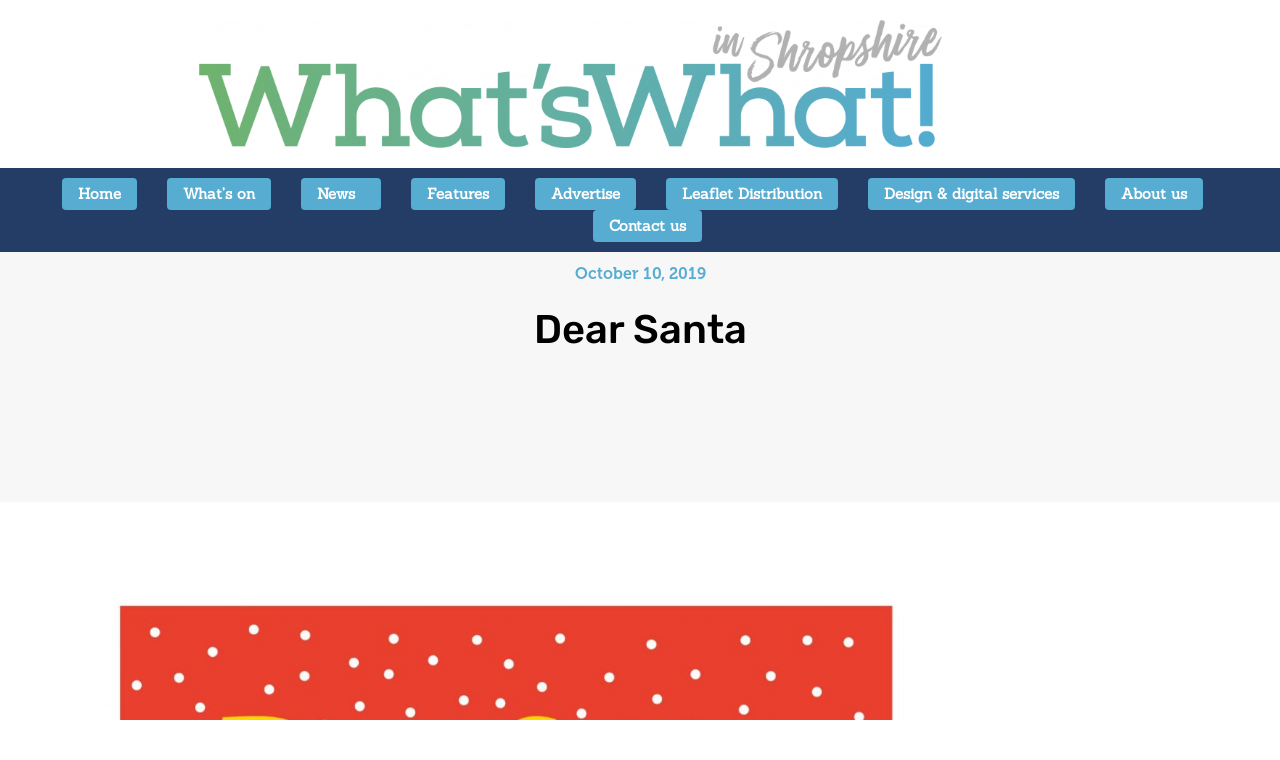

--- FILE ---
content_type: text/html; charset=UTF-8
request_url: https://www.whatswhatmagazine.co.uk/2019/10/10/dear-santa/
body_size: 13821
content:
<!doctype html>
<html lang="en-GB">
<head>
	<meta charset="UTF-8">
	<meta name="viewport" content="width=device-width, initial-scale=1">
	<link rel="profile" href="https://gmpg.org/xfn/11">
	<meta name='robots' content='index, follow, max-image-preview:large, max-snippet:-1, max-video-preview:-1' />

	<!-- This site is optimized with the Yoast SEO plugin v26.7 - https://yoast.com/wordpress/plugins/seo/ -->
	<title>Dear Santa | What&#039;s What Magazine</title>
	<link rel="canonical" href="https://www.whatswhatmagazine.co.uk/2019/10/10/dear-santa/" />
	<meta property="og:locale" content="en_GB" />
	<meta property="og:type" content="article" />
	<meta property="og:title" content="Dear Santa - What&#039;s What Magazine" />
	<meta property="og:description" content="Coming to Theatre Severn from Friday 13 to Tuesday 24 December, from the author of the well-loved children’s book Dear Zoo, Rod Campbell’s ‘Dear Santa’ is an ideal introduction to theatre for those aged two to seven years old. Santa is determined to deliver the most fantastic Christmas present to our little hero Sarah. But [&hellip;]" />
	<meta property="og:url" content="https://www.whatswhatmagazine.co.uk/2019/10/10/dear-santa/" />
	<meta property="og:site_name" content="What&#039;s What Magazine" />
	<meta property="article:published_time" content="2019-10-09T23:00:00+00:00" />
	<meta property="article:modified_time" content="2020-04-24T14:42:51+00:00" />
	<meta property="og:image" content="https://www.whatswhatmagazine.co.uk/wp-content/uploads/sites/21/2020/03/Dear-Santa.jpg" />
	<meta property="og:image:width" content="1380" />
	<meta property="og:image:height" content="1380" />
	<meta property="og:image:type" content="image/jpeg" />
	<meta name="author" content="Scott" />
	<meta name="twitter:card" content="summary_large_image" />
	<meta name="twitter:label1" content="Written by" />
	<meta name="twitter:data1" content="Scott" />
	<meta name="twitter:label2" content="Estimated reading time" />
	<meta name="twitter:data2" content="1 minute" />
	<script type="application/ld+json" class="yoast-schema-graph">{"@context":"https://schema.org","@graph":[{"@type":"Article","@id":"https://www.whatswhatmagazine.co.uk/2019/10/10/dear-santa/#article","isPartOf":{"@id":"https://www.whatswhatmagazine.co.uk/2019/10/10/dear-santa/"},"author":{"name":"Scott","@id":"https://www.whatswhatmagazine.co.uk/#/schema/person/60672f1fd834bd116fe06849b54e7699"},"headline":"Dear Santa","datePublished":"2019-10-09T23:00:00+00:00","dateModified":"2020-04-24T14:42:51+00:00","mainEntityOfPage":{"@id":"https://www.whatswhatmagazine.co.uk/2019/10/10/dear-santa/"},"wordCount":157,"image":{"@id":"https://www.whatswhatmagazine.co.uk/2019/10/10/dear-santa/#primaryimage"},"thumbnailUrl":"https://www.whatswhatmagazine.co.uk/wp-content/uploads/sites/21/2020/03/Dear-Santa.jpg","articleSection":["General","Local arts"],"inLanguage":"en-GB"},{"@type":"WebPage","@id":"https://www.whatswhatmagazine.co.uk/2019/10/10/dear-santa/","url":"https://www.whatswhatmagazine.co.uk/2019/10/10/dear-santa/","name":"Dear Santa - What&#039;s What Magazine","isPartOf":{"@id":"https://www.whatswhatmagazine.co.uk/#website"},"primaryImageOfPage":{"@id":"https://www.whatswhatmagazine.co.uk/2019/10/10/dear-santa/#primaryimage"},"image":{"@id":"https://www.whatswhatmagazine.co.uk/2019/10/10/dear-santa/#primaryimage"},"thumbnailUrl":"https://www.whatswhatmagazine.co.uk/wp-content/uploads/sites/21/2020/03/Dear-Santa.jpg","datePublished":"2019-10-09T23:00:00+00:00","dateModified":"2020-04-24T14:42:51+00:00","author":{"@id":"https://www.whatswhatmagazine.co.uk/#/schema/person/60672f1fd834bd116fe06849b54e7699"},"breadcrumb":{"@id":"https://www.whatswhatmagazine.co.uk/2019/10/10/dear-santa/#breadcrumb"},"inLanguage":"en-GB","potentialAction":[{"@type":"ReadAction","target":["https://www.whatswhatmagazine.co.uk/2019/10/10/dear-santa/"]}]},{"@type":"ImageObject","inLanguage":"en-GB","@id":"https://www.whatswhatmagazine.co.uk/2019/10/10/dear-santa/#primaryimage","url":"https://www.whatswhatmagazine.co.uk/wp-content/uploads/sites/21/2020/03/Dear-Santa.jpg","contentUrl":"https://www.whatswhatmagazine.co.uk/wp-content/uploads/sites/21/2020/03/Dear-Santa.jpg","width":1380,"height":1380},{"@type":"BreadcrumbList","@id":"https://www.whatswhatmagazine.co.uk/2019/10/10/dear-santa/#breadcrumb","itemListElement":[{"@type":"ListItem","position":1,"name":"Home","item":"https://www.whatswhatmagazine.co.uk/"},{"@type":"ListItem","position":2,"name":"Dear Santa"}]},{"@type":"WebSite","@id":"https://www.whatswhatmagazine.co.uk/#website","url":"https://www.whatswhatmagazine.co.uk/","name":"What&#039;s What Magazine","description":"The magazine &amp; website for your local area","potentialAction":[{"@type":"SearchAction","target":{"@type":"EntryPoint","urlTemplate":"https://www.whatswhatmagazine.co.uk/?s={search_term_string}"},"query-input":{"@type":"PropertyValueSpecification","valueRequired":true,"valueName":"search_term_string"}}],"inLanguage":"en-GB"},{"@type":"Person","@id":"https://www.whatswhatmagazine.co.uk/#/schema/person/60672f1fd834bd116fe06849b54e7699","name":"Scott","image":{"@type":"ImageObject","inLanguage":"en-GB","@id":"https://www.whatswhatmagazine.co.uk/#/schema/person/image/","url":"https://secure.gravatar.com/avatar/8ebb05a022c231d3cab12da48ce8f09af58f18ec322a72ade15e3b1ce8978936?s=96&d=mm&r=g","contentUrl":"https://secure.gravatar.com/avatar/8ebb05a022c231d3cab12da48ce8f09af58f18ec322a72ade15e3b1ce8978936?s=96&d=mm&r=g","caption":"Scott"},"url":"https://www.whatswhatmagazine.co.uk/author/scott/"}]}</script>
	<!-- / Yoast SEO plugin. -->


<link rel="alternate" type="application/rss+xml" title="What&#039;s What Magazine &raquo; Feed" href="https://www.whatswhatmagazine.co.uk/feed/" />
<link rel="alternate" type="application/rss+xml" title="What&#039;s What Magazine &raquo; Comments Feed" href="https://www.whatswhatmagazine.co.uk/comments/feed/" />
<link rel="alternate" title="oEmbed (JSON)" type="application/json+oembed" href="https://www.whatswhatmagazine.co.uk/wp-json/oembed/1.0/embed?url=https%3A%2F%2Fwww.whatswhatmagazine.co.uk%2F2019%2F10%2F10%2Fdear-santa%2F" />
<link rel="alternate" title="oEmbed (XML)" type="text/xml+oembed" href="https://www.whatswhatmagazine.co.uk/wp-json/oembed/1.0/embed?url=https%3A%2F%2Fwww.whatswhatmagazine.co.uk%2F2019%2F10%2F10%2Fdear-santa%2F&#038;format=xml" />
<style id='wp-img-auto-sizes-contain-inline-css'>
img:is([sizes=auto i],[sizes^="auto," i]){contain-intrinsic-size:3000px 1500px}
/*# sourceURL=wp-img-auto-sizes-contain-inline-css */
</style>
<style id='wp-emoji-styles-inline-css'>

	img.wp-smiley, img.emoji {
		display: inline !important;
		border: none !important;
		box-shadow: none !important;
		height: 1em !important;
		width: 1em !important;
		margin: 0 0.07em !important;
		vertical-align: -0.1em !important;
		background: none !important;
		padding: 0 !important;
	}
/*# sourceURL=wp-emoji-styles-inline-css */
</style>
<link rel='stylesheet' id='hello-elementor-css' href='https://www.whatswhatmagazine.co.uk/wp-content/themes/hello-elementor/style.min.css?ver=2.8.1' media='all' />
<link rel='stylesheet' id='hello-elementor-theme-style-css' href='https://www.whatswhatmagazine.co.uk/wp-content/themes/hello-elementor/theme.min.css?ver=2.8.1' media='all' />
<link rel='stylesheet' id='elementor-icons-css' href='https://www.whatswhatmagazine.co.uk/wp-content/plugins/elementor/assets/lib/eicons/css/elementor-icons.min.css?ver=5.45.0' media='all' />
<link rel='stylesheet' id='elementor-frontend-css' href='https://www.whatswhatmagazine.co.uk/wp-content/plugins/elementor/assets/css/frontend.min.css?ver=3.34.1' media='all' />
<style id='elementor-frontend-inline-css'>
.elementor-7457 .elementor-element.elementor-element-57a56cd8:not(.elementor-motion-effects-element-type-background), .elementor-7457 .elementor-element.elementor-element-57a56cd8 > .elementor-motion-effects-container > .elementor-motion-effects-layer{background-color:#F7F7F7;}.elementor-7457 .elementor-element.elementor-element-541a211a:not(.elementor-motion-effects-element-type-background) > .elementor-widget-wrap, .elementor-7457 .elementor-element.elementor-element-541a211a > .elementor-widget-wrap > .elementor-motion-effects-container > .elementor-motion-effects-layer{background-color:#F7F7F7;}
/*# sourceURL=elementor-frontend-inline-css */
</style>
<link rel='stylesheet' id='elementor-post-7230-css' href='https://www.whatswhatmagazine.co.uk/wp-content/uploads/sites/21/elementor/css/post-7230.css?ver=1671785128' media='all' />
<link rel='stylesheet' id='elementor-post-7236-css' href='https://www.whatswhatmagazine.co.uk/wp-content/uploads/sites/21/elementor/css/post-7236.css?ver=1662571810' media='all' />
<link rel='stylesheet' id='elementor-post-7255-css' href='https://www.whatswhatmagazine.co.uk/wp-content/uploads/sites/21/elementor/css/post-7255.css?ver=1662571608' media='all' />
<link rel='stylesheet' id='elementor-post-7457-css' href='https://www.whatswhatmagazine.co.uk/wp-content/uploads/sites/21/elementor/css/post-7457.css?ver=1662571611' media='all' />
<link rel='stylesheet' id='elementor-gf-local-zillaslab-css' href='https://www.whatswhatmagazine.co.uk/wp-content/uploads/sites/21/elementor/google-fonts/css/zillaslab.css?ver=1742294573' media='all' />
<link rel='stylesheet' id='elementor-gf-local-sanchez-css' href='https://www.whatswhatmagazine.co.uk/wp-content/uploads/sites/21/elementor/google-fonts/css/sanchez.css?ver=1742294573' media='all' />
<link rel='stylesheet' id='elementor-gf-local-rubik-css' href='https://www.whatswhatmagazine.co.uk/wp-content/uploads/sites/21/elementor/google-fonts/css/rubik.css?ver=1742294584' media='all' />
<link rel='stylesheet' id='elementor-icons-shared-0-css' href='https://www.whatswhatmagazine.co.uk/wp-content/plugins/elementor/assets/lib/font-awesome/css/fontawesome.min.css?ver=5.15.3' media='all' />
<link rel='stylesheet' id='elementor-icons-fa-solid-css' href='https://www.whatswhatmagazine.co.uk/wp-content/plugins/elementor/assets/lib/font-awesome/css/solid.min.css?ver=5.15.3' media='all' />
<link rel='stylesheet' id='elementor-icons-fa-regular-css' href='https://www.whatswhatmagazine.co.uk/wp-content/plugins/elementor/assets/lib/font-awesome/css/regular.min.css?ver=5.15.3' media='all' />
<link rel="https://api.w.org/" href="https://www.whatswhatmagazine.co.uk/wp-json/" /><link rel="alternate" title="JSON" type="application/json" href="https://www.whatswhatmagazine.co.uk/wp-json/wp/v2/posts/3527" /><link rel="EditURI" type="application/rsd+xml" title="RSD" href="https://www.whatswhatmagazine.co.uk/xmlrpc.php?rsd" />
<meta name="generator" content="WordPress 6.9" />
<link rel='shortlink' href='https://www.whatswhatmagazine.co.uk/?p=3527' />
<!-- Global site tag (gtag.js) - Google Analytics -->
<script async src="https://www.googletagmanager.com/gtag/js?id=UA-69290744-1"></script>
<script>
  window.dataLayer = window.dataLayer || [];
  function gtag(){dataLayer.push(arguments);}
  gtag('js', new Date());

  gtag('config', 'UA-69290744-1');
</script>
<!-- Facebook Pixel Code -->
<script>
!function(f,b,e,v,n,t,s)
{if(f.fbq)return;n=f.fbq=function(){n.callMethod?
n.callMethod.apply(n,arguments):n.queue.push(arguments)};
if(!f._fbq)f._fbq=n;n.push=n;n.loaded=!0;n.version='2.0';
n.queue=[];t=b.createElement(e);t.async=!0;
t.src=v;s=b.getElementsByTagName(e)[0];
s.parentNode.insertBefore(t,s)}(window, document,'script',
'https://connect.facebook.net/en_US/fbevents.js');
fbq('init', '3009697502446347');
fbq('track', 'PageView');
</script>
<noscript><img height="1" width="1" style="display:none"
src="https://www.facebook.com/tr?id=3009697502446347&ev=PageView&noscript=1"
/></noscript>
<!-- End Facebook Pixel Code -->
<meta name="generator" content="Elementor 3.34.1; features: additional_custom_breakpoints; settings: css_print_method-external, google_font-enabled, font_display-auto">
<style>
.elementor-nav-menu--main ul.elementor-nav-menu li a {
    background: #56ACD1;
    border-radius: 4px;
}

.elementor-nav-menu--main ul.elementor-nav-menu li a.highlighted {
    background: #61ce70;
    border-radius: 4px;
}
	
	.elementor-nav-menu--main ul.elementor-nav-menu li a:hover {
    background: #61ce70 !important;
    border-radius: 4px;
}

.elementor-nav-menu--main ul.elementor-nav-menu li a.elementor-item-active {
    background: #56ACD1;
    border-radius: 4px;
}
</style>
<!-- SEO meta tags powered by SmartCrawl https://wpmudev.com/project/smartcrawl-wordpress-seo/ -->
<link rel="canonical" href="https://www.whatswhatmagazine.co.uk/2019/10/10/dear-santa/" />
<meta name="description" content="Coming to Theatre Severn from Friday 13 to Tuesday 24 December, from the author of the well-loved children’s book Dear Zoo, Rod Campbell’s ‘Dear Santa’ is a ..." />
<script type="application/ld+json">{"@context":"https:\/\/schema.org","@graph":[{"@type":"Organization","@id":"https:\/\/www.whatswhatmagazine.co.uk\/#schema-publishing-organization","url":"https:\/\/www.whatswhatmagazine.co.uk","name":"What&#039;s What Magazine"},{"@type":"WebSite","@id":"https:\/\/www.whatswhatmagazine.co.uk\/#schema-website","url":"https:\/\/www.whatswhatmagazine.co.uk","name":"What&#039;s What Magazine","encoding":"UTF-8","potentialAction":{"@type":"SearchAction","target":"https:\/\/www.whatswhatmagazine.co.uk\/search\/{search_term_string}\/","query-input":"required name=search_term_string"}},{"@type":"BreadcrumbList","@id":"https:\/\/www.whatswhatmagazine.co.uk\/2019\/10\/10\/dear-santa?page&year=2019&monthnum=10&day=10&name=dear-santa\/#breadcrumb","itemListElement":[{"@type":"ListItem","position":1,"name":"Home","item":"https:\/\/www.whatswhatmagazine.co.uk"},{"@type":"ListItem","position":2,"name":"General","item":"https:\/\/www.whatswhatmagazine.co.uk\/category\/general\/"},{"@type":"ListItem","position":3,"name":"Dear Santa"}]},{"@type":"Person","@id":"https:\/\/www.whatswhatmagazine.co.uk\/author\/scott\/#schema-author","name":"Scott Bowler","url":"https:\/\/www.whatswhatmagazine.co.uk\/author\/scott\/"},{"@type":"WebPage","@id":"https:\/\/www.whatswhatmagazine.co.uk\/2019\/10\/10\/dear-santa\/#schema-webpage","isPartOf":{"@id":"https:\/\/www.whatswhatmagazine.co.uk\/#schema-website"},"publisher":{"@id":"https:\/\/www.whatswhatmagazine.co.uk\/#schema-publishing-organization"},"url":"https:\/\/www.whatswhatmagazine.co.uk\/2019\/10\/10\/dear-santa\/"},{"@type":"Article","mainEntityOfPage":{"@id":"https:\/\/www.whatswhatmagazine.co.uk\/2019\/10\/10\/dear-santa\/#schema-webpage"},"author":{"@id":"https:\/\/www.whatswhatmagazine.co.uk\/author\/scott\/#schema-author"},"publisher":{"@id":"https:\/\/www.whatswhatmagazine.co.uk\/#schema-publishing-organization"},"dateModified":"2020-04-24T15:42:51","datePublished":"2019-10-10T00:00:00","headline":"Dear Santa | What&#039;s What Magazine","description":"Coming to Theatre Severn from Friday 13 to Tuesday 24 December, from the author of the well-loved children\u2019s book Dear Zoo, Rod Campbell\u2019s \u2018Dear Santa\u2019 is a ...","name":"Dear Santa","image":{"@type":"ImageObject","@id":"https:\/\/www.whatswhatmagazine.co.uk\/2019\/10\/10\/dear-santa\/#schema-article-image","url":"https:\/\/www.whatswhatmagazine.co.uk\/wp-content\/uploads\/sites\/21\/2020\/03\/Dear-Santa.jpg","height":1380,"width":1380},"thumbnailUrl":"https:\/\/www.whatswhatmagazine.co.uk\/wp-content\/uploads\/sites\/21\/2020\/03\/Dear-Santa.jpg"}]}</script>
<!-- /SEO -->
			<style>
				.e-con.e-parent:nth-of-type(n+4):not(.e-lazyloaded):not(.e-no-lazyload),
				.e-con.e-parent:nth-of-type(n+4):not(.e-lazyloaded):not(.e-no-lazyload) * {
					background-image: none !important;
				}
				@media screen and (max-height: 1024px) {
					.e-con.e-parent:nth-of-type(n+3):not(.e-lazyloaded):not(.e-no-lazyload),
					.e-con.e-parent:nth-of-type(n+3):not(.e-lazyloaded):not(.e-no-lazyload) * {
						background-image: none !important;
					}
				}
				@media screen and (max-height: 640px) {
					.e-con.e-parent:nth-of-type(n+2):not(.e-lazyloaded):not(.e-no-lazyload),
					.e-con.e-parent:nth-of-type(n+2):not(.e-lazyloaded):not(.e-no-lazyload) * {
						background-image: none !important;
					}
				}
			</style>
			</head>
<body class="wp-singular post-template-default single single-post postid-3527 single-format-standard wp-theme-hello-elementor elementor-default elementor-kit-7230 elementor-page-7457">


<a class="skip-link screen-reader-text" href="#content">Skip to content</a>

		<header data-elementor-type="header" data-elementor-id="7236" class="elementor elementor-7236 elementor-location-header" data-elementor-post-type="elementor_library">
					<section class="elementor-section elementor-top-section elementor-element elementor-element-5a800fa elementor-section-height-min-height elementor-section-boxed elementor-section-height-default elementor-section-items-middle" data-id="5a800fa" data-element_type="section" data-settings="{&quot;background_background&quot;:&quot;classic&quot;,&quot;jet_parallax_layout_list&quot;:[{&quot;jet_parallax_layout_image&quot;:{&quot;url&quot;:&quot;&quot;,&quot;id&quot;:&quot;&quot;,&quot;size&quot;:&quot;&quot;},&quot;_id&quot;:&quot;684dfcd&quot;,&quot;jet_parallax_layout_image_tablet&quot;:{&quot;url&quot;:&quot;&quot;,&quot;id&quot;:&quot;&quot;,&quot;size&quot;:&quot;&quot;},&quot;jet_parallax_layout_image_mobile&quot;:{&quot;url&quot;:&quot;&quot;,&quot;id&quot;:&quot;&quot;,&quot;size&quot;:&quot;&quot;},&quot;jet_parallax_layout_speed&quot;:{&quot;unit&quot;:&quot;%&quot;,&quot;size&quot;:50,&quot;sizes&quot;:[]},&quot;jet_parallax_layout_type&quot;:&quot;scroll&quot;,&quot;jet_parallax_layout_direction&quot;:&quot;1&quot;,&quot;jet_parallax_layout_fx_direction&quot;:null,&quot;jet_parallax_layout_z_index&quot;:&quot;&quot;,&quot;jet_parallax_layout_bg_x&quot;:50,&quot;jet_parallax_layout_bg_x_tablet&quot;:&quot;&quot;,&quot;jet_parallax_layout_bg_x_mobile&quot;:&quot;&quot;,&quot;jet_parallax_layout_bg_y&quot;:50,&quot;jet_parallax_layout_bg_y_tablet&quot;:&quot;&quot;,&quot;jet_parallax_layout_bg_y_mobile&quot;:&quot;&quot;,&quot;jet_parallax_layout_bg_size&quot;:&quot;auto&quot;,&quot;jet_parallax_layout_bg_size_tablet&quot;:&quot;&quot;,&quot;jet_parallax_layout_bg_size_mobile&quot;:&quot;&quot;,&quot;jet_parallax_layout_animation_prop&quot;:&quot;transform&quot;,&quot;jet_parallax_layout_on&quot;:[&quot;desktop&quot;,&quot;tablet&quot;]}]}">
						<div class="elementor-container elementor-column-gap-default">
					<div class="elementor-column elementor-col-100 elementor-top-column elementor-element elementor-element-cdc5dbd" data-id="cdc5dbd" data-element_type="column">
			<div class="elementor-widget-wrap elementor-element-populated">
						<div class="elementor-element elementor-element-0da0004 animated-slow elementor-invisible elementor-widget elementor-widget-image" data-id="0da0004" data-element_type="widget" data-settings="{&quot;_animation&quot;:&quot;fadeIn&quot;,&quot;_animation_delay&quot;:&quot;2&quot;}" data-widget_type="image.default">
				<div class="elementor-widget-container">
																<a href="https://www.whatswhatmagazine.co.uk">
							<img width="800" height="138" src="https://www.whatswhatmagazine.co.uk/wp-content/uploads/sites/21/2020/06/WW-masthead_gradient-1024x177.png" class="attachment-large size-large wp-image-9182" alt="" srcset="https://www.whatswhatmagazine.co.uk/wp-content/uploads/sites/21/2020/06/WW-masthead_gradient-1024x177.png 1024w, https://www.whatswhatmagazine.co.uk/wp-content/uploads/sites/21/2020/06/WW-masthead_gradient-300x52.png 300w, https://www.whatswhatmagazine.co.uk/wp-content/uploads/sites/21/2020/06/WW-masthead_gradient-768x133.png 768w, https://www.whatswhatmagazine.co.uk/wp-content/uploads/sites/21/2020/06/WW-masthead_gradient-1536x266.png 1536w, https://www.whatswhatmagazine.co.uk/wp-content/uploads/sites/21/2020/06/WW-masthead_gradient-2048x355.png 2048w" sizes="(max-width: 800px) 100vw, 800px" />								</a>
															</div>
				</div>
					</div>
		</div>
					</div>
		</section>
				<section class="elementor-section elementor-top-section elementor-element elementor-element-e3f482e elementor-section-height-min-height elementor-section-items-stretch elementor-section-full_width elementor-section-height-default" data-id="e3f482e" data-element_type="section" data-settings="{&quot;background_background&quot;:&quot;classic&quot;,&quot;jet_parallax_layout_list&quot;:[{&quot;jet_parallax_layout_image&quot;:{&quot;url&quot;:&quot;&quot;,&quot;id&quot;:&quot;&quot;,&quot;size&quot;:&quot;&quot;},&quot;_id&quot;:&quot;efa2f4f&quot;,&quot;jet_parallax_layout_image_tablet&quot;:{&quot;url&quot;:&quot;&quot;,&quot;id&quot;:&quot;&quot;,&quot;size&quot;:&quot;&quot;},&quot;jet_parallax_layout_image_mobile&quot;:{&quot;url&quot;:&quot;&quot;,&quot;id&quot;:&quot;&quot;,&quot;size&quot;:&quot;&quot;},&quot;jet_parallax_layout_speed&quot;:{&quot;unit&quot;:&quot;%&quot;,&quot;size&quot;:50,&quot;sizes&quot;:[]},&quot;jet_parallax_layout_type&quot;:&quot;scroll&quot;,&quot;jet_parallax_layout_direction&quot;:&quot;1&quot;,&quot;jet_parallax_layout_fx_direction&quot;:null,&quot;jet_parallax_layout_z_index&quot;:&quot;&quot;,&quot;jet_parallax_layout_bg_x&quot;:50,&quot;jet_parallax_layout_bg_x_tablet&quot;:&quot;&quot;,&quot;jet_parallax_layout_bg_x_mobile&quot;:&quot;&quot;,&quot;jet_parallax_layout_bg_y&quot;:50,&quot;jet_parallax_layout_bg_y_tablet&quot;:&quot;&quot;,&quot;jet_parallax_layout_bg_y_mobile&quot;:&quot;&quot;,&quot;jet_parallax_layout_bg_size&quot;:&quot;auto&quot;,&quot;jet_parallax_layout_bg_size_tablet&quot;:&quot;&quot;,&quot;jet_parallax_layout_bg_size_mobile&quot;:&quot;&quot;,&quot;jet_parallax_layout_animation_prop&quot;:&quot;transform&quot;,&quot;jet_parallax_layout_on&quot;:[&quot;desktop&quot;,&quot;tablet&quot;]}]}">
						<div class="elementor-container elementor-column-gap-default">
					<div class="elementor-column elementor-col-100 elementor-top-column elementor-element elementor-element-8d98634" data-id="8d98634" data-element_type="column" data-settings="{&quot;background_background&quot;:&quot;classic&quot;}">
			<div class="elementor-widget-wrap elementor-element-populated">
						<div class="elementor-element elementor-element-a184dc4 elementor-nav-menu__align-center elementor-nav-menu--dropdown-tablet elementor-nav-menu__text-align-aside elementor-nav-menu--toggle elementor-nav-menu--burger elementor-widget elementor-widget-nav-menu" data-id="a184dc4" data-element_type="widget" data-settings="{&quot;submenu_icon&quot;:{&quot;value&quot;:&quot;&lt;i class=\&quot;\&quot; aria-hidden=\&quot;true\&quot;&gt;&lt;\/i&gt;&quot;,&quot;library&quot;:&quot;&quot;},&quot;layout&quot;:&quot;horizontal&quot;,&quot;toggle&quot;:&quot;burger&quot;}" data-widget_type="nav-menu.default">
				<div class="elementor-widget-container">
								<nav aria-label="Menu" class="elementor-nav-menu--main elementor-nav-menu__container elementor-nav-menu--layout-horizontal e--pointer-background e--animation-fade">
				<ul id="menu-1-a184dc4" class="elementor-nav-menu"><li class="menu-item menu-item-type-post_type menu-item-object-page menu-item-home menu-item-7478"><a href="https://www.whatswhatmagazine.co.uk/" class="elementor-item">Home</a></li>
<li class="menu-item menu-item-type-post_type menu-item-object-page menu-item-7558"><a href="https://www.whatswhatmagazine.co.uk/whats-on/" class="elementor-item">What&#8217;s on</a></li>
<li class="menu-item menu-item-type-post_type menu-item-object-page menu-item-has-children menu-item-7597"><a href="https://www.whatswhatmagazine.co.uk/news/" class="elementor-item">News</a>
<ul class="sub-menu elementor-nav-menu--dropdown">
	<li class="menu-item menu-item-type-post_type menu-item-object-page menu-item-8834"><a href="https://www.whatswhatmagazine.co.uk/submit-an-article/" class="elementor-sub-item">Submit an article</a></li>
</ul>
</li>
<li class="menu-item menu-item-type-post_type menu-item-object-page menu-item-7598"><a href="https://www.whatswhatmagazine.co.uk/features/" class="elementor-item">Features</a></li>
<li class="menu-item menu-item-type-post_type menu-item-object-page menu-item-8665"><a href="https://www.whatswhatmagazine.co.uk/advertise/" class="elementor-item">Advertise</a></li>
<li class="menu-item menu-item-type-post_type menu-item-object-page menu-item-8793"><a href="https://www.whatswhatmagazine.co.uk/leaflet-distribution/" class="elementor-item">Leaflet Distribution</a></li>
<li class="menu-item menu-item-type-post_type menu-item-object-page menu-item-8803"><a href="https://www.whatswhatmagazine.co.uk/design-digital-services/" class="elementor-item">Design &amp; digital services</a></li>
<li class="menu-item menu-item-type-post_type menu-item-object-page menu-item-8666"><a href="https://www.whatswhatmagazine.co.uk/about-us/" class="elementor-item">About us</a></li>
<li class="menu-item menu-item-type-post_type menu-item-object-page menu-item-8667"><a href="https://www.whatswhatmagazine.co.uk/contact-us/" class="elementor-item">Contact us</a></li>
</ul>			</nav>
					<div class="elementor-menu-toggle" role="button" tabindex="0" aria-label="Menu Toggle" aria-expanded="false">
			<i aria-hidden="true" role="presentation" class="elementor-menu-toggle__icon--open eicon-menu-bar"></i><i aria-hidden="true" role="presentation" class="elementor-menu-toggle__icon--close eicon-close"></i>		</div>
					<nav class="elementor-nav-menu--dropdown elementor-nav-menu__container" aria-hidden="true">
				<ul id="menu-2-a184dc4" class="elementor-nav-menu"><li class="menu-item menu-item-type-post_type menu-item-object-page menu-item-home menu-item-7478"><a href="https://www.whatswhatmagazine.co.uk/" class="elementor-item" tabindex="-1">Home</a></li>
<li class="menu-item menu-item-type-post_type menu-item-object-page menu-item-7558"><a href="https://www.whatswhatmagazine.co.uk/whats-on/" class="elementor-item" tabindex="-1">What&#8217;s on</a></li>
<li class="menu-item menu-item-type-post_type menu-item-object-page menu-item-has-children menu-item-7597"><a href="https://www.whatswhatmagazine.co.uk/news/" class="elementor-item" tabindex="-1">News</a>
<ul class="sub-menu elementor-nav-menu--dropdown">
	<li class="menu-item menu-item-type-post_type menu-item-object-page menu-item-8834"><a href="https://www.whatswhatmagazine.co.uk/submit-an-article/" class="elementor-sub-item" tabindex="-1">Submit an article</a></li>
</ul>
</li>
<li class="menu-item menu-item-type-post_type menu-item-object-page menu-item-7598"><a href="https://www.whatswhatmagazine.co.uk/features/" class="elementor-item" tabindex="-1">Features</a></li>
<li class="menu-item menu-item-type-post_type menu-item-object-page menu-item-8665"><a href="https://www.whatswhatmagazine.co.uk/advertise/" class="elementor-item" tabindex="-1">Advertise</a></li>
<li class="menu-item menu-item-type-post_type menu-item-object-page menu-item-8793"><a href="https://www.whatswhatmagazine.co.uk/leaflet-distribution/" class="elementor-item" tabindex="-1">Leaflet Distribution</a></li>
<li class="menu-item menu-item-type-post_type menu-item-object-page menu-item-8803"><a href="https://www.whatswhatmagazine.co.uk/design-digital-services/" class="elementor-item" tabindex="-1">Design &amp; digital services</a></li>
<li class="menu-item menu-item-type-post_type menu-item-object-page menu-item-8666"><a href="https://www.whatswhatmagazine.co.uk/about-us/" class="elementor-item" tabindex="-1">About us</a></li>
<li class="menu-item menu-item-type-post_type menu-item-object-page menu-item-8667"><a href="https://www.whatswhatmagazine.co.uk/contact-us/" class="elementor-item" tabindex="-1">Contact us</a></li>
</ul>			</nav>
						</div>
				</div>
					</div>
		</div>
					</div>
		</section>
				</header>
				<div data-elementor-type="single" data-elementor-id="7457" class="elementor elementor-7457 elementor-location-single post-3527 post type-post status-publish format-standard has-post-thumbnail hentry category-general category-local-arts" data-elementor-post-type="elementor_library">
					<section class="elementor-section elementor-top-section elementor-element elementor-element-57a56cd8 elementor-section-full_width elementor-section-height-min-height elementor-section-items-stretch elementor-reverse-tablet elementor-section-height-default" data-id="57a56cd8" data-element_type="section" data-settings="{&quot;background_background&quot;:&quot;classic&quot;,&quot;jet_parallax_layout_list&quot;:[{&quot;jet_parallax_layout_image&quot;:{&quot;url&quot;:&quot;&quot;,&quot;id&quot;:&quot;&quot;,&quot;size&quot;:&quot;&quot;},&quot;_id&quot;:&quot;cec7ca7&quot;,&quot;jet_parallax_layout_image_tablet&quot;:{&quot;url&quot;:&quot;&quot;,&quot;id&quot;:&quot;&quot;,&quot;size&quot;:&quot;&quot;},&quot;jet_parallax_layout_image_mobile&quot;:{&quot;url&quot;:&quot;&quot;,&quot;id&quot;:&quot;&quot;,&quot;size&quot;:&quot;&quot;},&quot;jet_parallax_layout_speed&quot;:{&quot;unit&quot;:&quot;%&quot;,&quot;size&quot;:50,&quot;sizes&quot;:[]},&quot;jet_parallax_layout_type&quot;:&quot;scroll&quot;,&quot;jet_parallax_layout_direction&quot;:&quot;1&quot;,&quot;jet_parallax_layout_fx_direction&quot;:null,&quot;jet_parallax_layout_z_index&quot;:&quot;&quot;,&quot;jet_parallax_layout_bg_x&quot;:50,&quot;jet_parallax_layout_bg_y&quot;:50,&quot;jet_parallax_layout_bg_size&quot;:&quot;auto&quot;,&quot;jet_parallax_layout_animation_prop&quot;:&quot;transform&quot;,&quot;jet_parallax_layout_on&quot;:[&quot;desktop&quot;,&quot;tablet&quot;],&quot;jet_parallax_layout_bg_x_tablet&quot;:&quot;&quot;,&quot;jet_parallax_layout_bg_x_mobile&quot;:&quot;&quot;,&quot;jet_parallax_layout_bg_y_tablet&quot;:&quot;&quot;,&quot;jet_parallax_layout_bg_y_mobile&quot;:&quot;&quot;,&quot;jet_parallax_layout_bg_size_tablet&quot;:&quot;&quot;,&quot;jet_parallax_layout_bg_size_mobile&quot;:&quot;&quot;}]}">
						<div class="elementor-container elementor-column-gap-default">
					<div class="elementor-column elementor-col-100 elementor-top-column elementor-element elementor-element-541a211a" data-id="541a211a" data-element_type="column" data-settings="{&quot;background_background&quot;:&quot;classic&quot;}">
			<div class="elementor-widget-wrap elementor-element-populated">
						<div class="elementor-element elementor-element-435b51d6 elementor-align-center elementor-widget elementor-widget-post-info" data-id="435b51d6" data-element_type="widget" data-widget_type="post-info.default">
				<div class="elementor-widget-container">
							<ul class="elementor-inline-items elementor-icon-list-items elementor-post-info">
								<li class="elementor-icon-list-item elementor-repeater-item-5b276ce elementor-inline-item" itemprop="datePublished">
						<a href="https://www.whatswhatmagazine.co.uk/2019/10/10/">
														<span class="elementor-icon-list-text elementor-post-info__item elementor-post-info__item--type-date">
										<time>October 10, 2019</time>					</span>
									</a>
				</li>
				</ul>
						</div>
				</div>
				<div class="elementor-element elementor-element-6afe946c elementor-widget elementor-widget-theme-post-title elementor-page-title elementor-widget-heading" data-id="6afe946c" data-element_type="widget" data-widget_type="theme-post-title.default">
				<div class="elementor-widget-container">
					<h1 class="elementor-heading-title elementor-size-default">Dear Santa</h1>				</div>
				</div>
					</div>
		</div>
					</div>
		</section>
				<section class="elementor-section elementor-top-section elementor-element elementor-element-7983846 elementor-section-boxed elementor-section-height-default elementor-section-height-default" data-id="7983846" data-element_type="section" data-settings="{&quot;jet_parallax_layout_list&quot;:[{&quot;jet_parallax_layout_image&quot;:{&quot;url&quot;:&quot;&quot;,&quot;id&quot;:&quot;&quot;,&quot;size&quot;:&quot;&quot;},&quot;_id&quot;:&quot;01b0165&quot;,&quot;jet_parallax_layout_image_tablet&quot;:{&quot;url&quot;:&quot;&quot;,&quot;id&quot;:&quot;&quot;,&quot;size&quot;:&quot;&quot;},&quot;jet_parallax_layout_image_mobile&quot;:{&quot;url&quot;:&quot;&quot;,&quot;id&quot;:&quot;&quot;,&quot;size&quot;:&quot;&quot;},&quot;jet_parallax_layout_speed&quot;:{&quot;unit&quot;:&quot;%&quot;,&quot;size&quot;:50,&quot;sizes&quot;:[]},&quot;jet_parallax_layout_type&quot;:&quot;scroll&quot;,&quot;jet_parallax_layout_direction&quot;:&quot;1&quot;,&quot;jet_parallax_layout_fx_direction&quot;:null,&quot;jet_parallax_layout_z_index&quot;:&quot;&quot;,&quot;jet_parallax_layout_bg_x&quot;:50,&quot;jet_parallax_layout_bg_y&quot;:50,&quot;jet_parallax_layout_bg_size&quot;:&quot;auto&quot;,&quot;jet_parallax_layout_animation_prop&quot;:&quot;transform&quot;,&quot;jet_parallax_layout_on&quot;:[&quot;desktop&quot;,&quot;tablet&quot;],&quot;jet_parallax_layout_bg_x_tablet&quot;:&quot;&quot;,&quot;jet_parallax_layout_bg_x_mobile&quot;:&quot;&quot;,&quot;jet_parallax_layout_bg_y_tablet&quot;:&quot;&quot;,&quot;jet_parallax_layout_bg_y_mobile&quot;:&quot;&quot;,&quot;jet_parallax_layout_bg_size_tablet&quot;:&quot;&quot;,&quot;jet_parallax_layout_bg_size_mobile&quot;:&quot;&quot;}]}">
						<div class="elementor-container elementor-column-gap-default">
					<div class="elementor-column elementor-col-100 elementor-top-column elementor-element elementor-element-edbf2f6" data-id="edbf2f6" data-element_type="column">
			<div class="elementor-widget-wrap elementor-element-populated">
						<div class="elementor-element elementor-element-a811581 elementor-widget elementor-widget-image" data-id="a811581" data-element_type="widget" data-widget_type="image.default">
				<div class="elementor-widget-container">
															<img width="800" height="800" src="https://www.whatswhatmagazine.co.uk/wp-content/uploads/sites/21/2020/03/Dear-Santa-1024x1024.jpg" class="attachment-large size-large wp-image-6868" alt="" srcset="https://www.whatswhatmagazine.co.uk/wp-content/uploads/sites/21/2020/03/Dear-Santa-1024x1024.jpg 1024w, https://www.whatswhatmagazine.co.uk/wp-content/uploads/sites/21/2020/03/Dear-Santa-300x300.jpg 300w, https://www.whatswhatmagazine.co.uk/wp-content/uploads/sites/21/2020/03/Dear-Santa-150x150.jpg 150w, https://www.whatswhatmagazine.co.uk/wp-content/uploads/sites/21/2020/03/Dear-Santa-768x768.jpg 768w, https://www.whatswhatmagazine.co.uk/wp-content/uploads/sites/21/2020/03/Dear-Santa.jpg 1380w" sizes="(max-width: 800px) 100vw, 800px" />															</div>
				</div>
				<div class="elementor-element elementor-element-6c28e805 elementor-widget elementor-widget-theme-post-content" data-id="6c28e805" data-element_type="widget" data-widget_type="theme-post-content.default">
				<div class="elementor-widget-container">
					<p>Coming to Theatre Severn from Friday 13 to Tuesday 24 December, from the author of the well-loved children’s book Dear Zoo, Rod Campbell’s ‘Dear Santa’ is an ideal introduction to theatre for those aged two to seven years old.</p>
<p>Santa is determined to deliver the most fantastic Christmas present to our little hero Sarah. But he doesn’t get it right straight away! With the help of his cheeky Elf, he finally settles on something perfect, just in time for Christmas Eve. Mumsnet reviewers said, “Magical! The length of the production is ideal, an amazing and magical family treat and a joy to watch.”  </p>
<p>All the ingredients of Rod Campbell&#8217;s ingeniously simple and charming style are brought to life on stage, plus a whole lot more… with music, laughter and plenty of audience participation. Performances are at 11am and 2pm, with ticket prices starting from £13; for more details call 01743 281281 or visit theatresevern.co.uk.</p>
				</div>
				</div>
					</div>
		</div>
					</div>
		</section>
				<section class="elementor-section elementor-inner-section elementor-element elementor-element-5f499561 elementor-section-boxed elementor-section-height-default elementor-section-height-default" data-id="5f499561" data-element_type="section" data-settings="{&quot;jet_parallax_layout_list&quot;:[{&quot;jet_parallax_layout_image&quot;:{&quot;url&quot;:&quot;&quot;,&quot;id&quot;:&quot;&quot;,&quot;size&quot;:&quot;&quot;},&quot;_id&quot;:&quot;f0a3f96&quot;,&quot;jet_parallax_layout_image_tablet&quot;:{&quot;url&quot;:&quot;&quot;,&quot;id&quot;:&quot;&quot;,&quot;size&quot;:&quot;&quot;},&quot;jet_parallax_layout_image_mobile&quot;:{&quot;url&quot;:&quot;&quot;,&quot;id&quot;:&quot;&quot;,&quot;size&quot;:&quot;&quot;},&quot;jet_parallax_layout_speed&quot;:{&quot;unit&quot;:&quot;%&quot;,&quot;size&quot;:50,&quot;sizes&quot;:[]},&quot;jet_parallax_layout_type&quot;:&quot;scroll&quot;,&quot;jet_parallax_layout_direction&quot;:&quot;1&quot;,&quot;jet_parallax_layout_fx_direction&quot;:null,&quot;jet_parallax_layout_z_index&quot;:&quot;&quot;,&quot;jet_parallax_layout_bg_x&quot;:50,&quot;jet_parallax_layout_bg_y&quot;:50,&quot;jet_parallax_layout_bg_size&quot;:&quot;auto&quot;,&quot;jet_parallax_layout_animation_prop&quot;:&quot;transform&quot;,&quot;jet_parallax_layout_on&quot;:[&quot;desktop&quot;,&quot;tablet&quot;],&quot;jet_parallax_layout_bg_x_tablet&quot;:&quot;&quot;,&quot;jet_parallax_layout_bg_x_mobile&quot;:&quot;&quot;,&quot;jet_parallax_layout_bg_y_tablet&quot;:&quot;&quot;,&quot;jet_parallax_layout_bg_y_mobile&quot;:&quot;&quot;,&quot;jet_parallax_layout_bg_size_tablet&quot;:&quot;&quot;,&quot;jet_parallax_layout_bg_size_mobile&quot;:&quot;&quot;}]}">
						<div class="elementor-container elementor-column-gap-default">
					<div class="elementor-column elementor-col-50 elementor-inner-column elementor-element elementor-element-339f07b3" data-id="339f07b3" data-element_type="column">
			<div class="elementor-widget-wrap elementor-element-populated">
						<div class="elementor-element elementor-element-5e67e8ab elementor-widget elementor-widget-heading" data-id="5e67e8ab" data-element_type="widget" data-widget_type="heading.default">
				<div class="elementor-widget-container">
					<h2 class="elementor-heading-title elementor-size-default">Share:</h2>				</div>
				</div>
					</div>
		</div>
				<div class="elementor-column elementor-col-50 elementor-inner-column elementor-element elementor-element-4971a24f" data-id="4971a24f" data-element_type="column">
			<div class="elementor-widget-wrap elementor-element-populated">
						<div class="elementor-element elementor-element-590810e6 elementor-share-buttons--skin-flat elementor-share-buttons--view-icon-text elementor-share-buttons--shape-square elementor-grid-0 elementor-share-buttons--color-official elementor-widget elementor-widget-share-buttons" data-id="590810e6" data-element_type="widget" data-widget_type="share-buttons.default">
				<div class="elementor-widget-container">
							<div class="elementor-grid" role="list">
								<div class="elementor-grid-item" role="listitem">
						<div class="elementor-share-btn elementor-share-btn_facebook" role="button" tabindex="0" aria-label="Share on facebook">
															<span class="elementor-share-btn__icon">
								<i class="fab fa-facebook" aria-hidden="true"></i>							</span>
																						<div class="elementor-share-btn__text">
																			<span class="elementor-share-btn__title">
										Facebook									</span>
																	</div>
													</div>
					</div>
									<div class="elementor-grid-item" role="listitem">
						<div class="elementor-share-btn elementor-share-btn_twitter" role="button" tabindex="0" aria-label="Share on twitter">
															<span class="elementor-share-btn__icon">
								<i class="fab fa-twitter" aria-hidden="true"></i>							</span>
																						<div class="elementor-share-btn__text">
																			<span class="elementor-share-btn__title">
										Twitter									</span>
																	</div>
													</div>
					</div>
									<div class="elementor-grid-item" role="listitem">
						<div class="elementor-share-btn elementor-share-btn_pinterest" role="button" tabindex="0" aria-label="Share on pinterest">
															<span class="elementor-share-btn__icon">
								<i class="fab fa-pinterest" aria-hidden="true"></i>							</span>
																						<div class="elementor-share-btn__text">
																			<span class="elementor-share-btn__title">
										Pinterest									</span>
																	</div>
													</div>
					</div>
									<div class="elementor-grid-item" role="listitem">
						<div class="elementor-share-btn elementor-share-btn_linkedin" role="button" tabindex="0" aria-label="Share on linkedin">
															<span class="elementor-share-btn__icon">
								<i class="fab fa-linkedin" aria-hidden="true"></i>							</span>
																						<div class="elementor-share-btn__text">
																			<span class="elementor-share-btn__title">
										LinkedIn									</span>
																	</div>
													</div>
					</div>
						</div>
						</div>
				</div>
					</div>
		</div>
					</div>
		</section>
				<section class="elementor-section elementor-top-section elementor-element elementor-element-6f7e12ce elementor-section-boxed elementor-section-height-default elementor-section-height-default" data-id="6f7e12ce" data-element_type="section" data-settings="{&quot;jet_parallax_layout_list&quot;:[{&quot;jet_parallax_layout_image&quot;:{&quot;url&quot;:&quot;&quot;,&quot;id&quot;:&quot;&quot;,&quot;size&quot;:&quot;&quot;},&quot;_id&quot;:&quot;05996ea&quot;,&quot;jet_parallax_layout_image_tablet&quot;:{&quot;url&quot;:&quot;&quot;,&quot;id&quot;:&quot;&quot;,&quot;size&quot;:&quot;&quot;},&quot;jet_parallax_layout_image_mobile&quot;:{&quot;url&quot;:&quot;&quot;,&quot;id&quot;:&quot;&quot;,&quot;size&quot;:&quot;&quot;},&quot;jet_parallax_layout_speed&quot;:{&quot;unit&quot;:&quot;%&quot;,&quot;size&quot;:50,&quot;sizes&quot;:[]},&quot;jet_parallax_layout_type&quot;:&quot;scroll&quot;,&quot;jet_parallax_layout_direction&quot;:&quot;1&quot;,&quot;jet_parallax_layout_fx_direction&quot;:null,&quot;jet_parallax_layout_z_index&quot;:&quot;&quot;,&quot;jet_parallax_layout_bg_x&quot;:50,&quot;jet_parallax_layout_bg_y&quot;:50,&quot;jet_parallax_layout_bg_size&quot;:&quot;auto&quot;,&quot;jet_parallax_layout_animation_prop&quot;:&quot;transform&quot;,&quot;jet_parallax_layout_on&quot;:[&quot;desktop&quot;,&quot;tablet&quot;],&quot;jet_parallax_layout_bg_x_tablet&quot;:&quot;&quot;,&quot;jet_parallax_layout_bg_x_mobile&quot;:&quot;&quot;,&quot;jet_parallax_layout_bg_y_tablet&quot;:&quot;&quot;,&quot;jet_parallax_layout_bg_y_mobile&quot;:&quot;&quot;,&quot;jet_parallax_layout_bg_size_tablet&quot;:&quot;&quot;,&quot;jet_parallax_layout_bg_size_mobile&quot;:&quot;&quot;}]}">
						<div class="elementor-container elementor-column-gap-default">
					<div class="elementor-column elementor-col-100 elementor-top-column elementor-element elementor-element-10bb75c1" data-id="10bb75c1" data-element_type="column">
			<div class="elementor-widget-wrap elementor-element-populated">
						<div class="elementor-element elementor-element-5017d000 elementor-widget elementor-widget-post-navigation" data-id="5017d000" data-element_type="widget" data-widget_type="post-navigation.default">
				<div class="elementor-widget-container">
							<div class="elementor-post-navigation" role="navigation" aria-label="Post Navigation">
			<div class="elementor-post-navigation__prev elementor-post-navigation__link">
				<a href="https://www.whatswhatmagazine.co.uk/2019/10/10/soprano-soloist/" rel="prev"><span class="post-navigation__arrow-wrapper post-navigation__arrow-prev"><i aria-hidden="true" class="fas fa-angle-left"></i><span class="elementor-screen-only">Prev</span></span><span class="elementor-post-navigation__link__prev"><span class="post-navigation__prev--label">Previous</span><span class="post-navigation__prev--title">Soprano soloist</span></span></a>			</div>
						<div class="elementor-post-navigation__next elementor-post-navigation__link">
				<a href="https://www.whatswhatmagazine.co.uk/2019/10/10/the-voice/" rel="next"><span class="elementor-post-navigation__link__next"><span class="post-navigation__next--label">Next</span><span class="post-navigation__next--title">The voice</span></span><span class="post-navigation__arrow-wrapper post-navigation__arrow-next"><i aria-hidden="true" class="fas fa-angle-right"></i><span class="elementor-screen-only">Next</span></span></a>			</div>
		</div>
						</div>
				</div>
					</div>
		</div>
					</div>
		</section>
				<section class="elementor-section elementor-top-section elementor-element elementor-element-24ffadb6 elementor-section-boxed elementor-section-height-default elementor-section-height-default" data-id="24ffadb6" data-element_type="section" data-settings="{&quot;jet_parallax_layout_list&quot;:[{&quot;jet_parallax_layout_image&quot;:{&quot;url&quot;:&quot;&quot;,&quot;id&quot;:&quot;&quot;,&quot;size&quot;:&quot;&quot;},&quot;_id&quot;:&quot;83525f6&quot;,&quot;jet_parallax_layout_image_tablet&quot;:{&quot;url&quot;:&quot;&quot;,&quot;id&quot;:&quot;&quot;,&quot;size&quot;:&quot;&quot;},&quot;jet_parallax_layout_image_mobile&quot;:{&quot;url&quot;:&quot;&quot;,&quot;id&quot;:&quot;&quot;,&quot;size&quot;:&quot;&quot;},&quot;jet_parallax_layout_speed&quot;:{&quot;unit&quot;:&quot;%&quot;,&quot;size&quot;:50,&quot;sizes&quot;:[]},&quot;jet_parallax_layout_type&quot;:&quot;scroll&quot;,&quot;jet_parallax_layout_direction&quot;:&quot;1&quot;,&quot;jet_parallax_layout_fx_direction&quot;:null,&quot;jet_parallax_layout_z_index&quot;:&quot;&quot;,&quot;jet_parallax_layout_bg_x&quot;:50,&quot;jet_parallax_layout_bg_y&quot;:50,&quot;jet_parallax_layout_bg_size&quot;:&quot;auto&quot;,&quot;jet_parallax_layout_animation_prop&quot;:&quot;transform&quot;,&quot;jet_parallax_layout_on&quot;:[&quot;desktop&quot;,&quot;tablet&quot;],&quot;jet_parallax_layout_bg_x_tablet&quot;:&quot;&quot;,&quot;jet_parallax_layout_bg_x_mobile&quot;:&quot;&quot;,&quot;jet_parallax_layout_bg_y_tablet&quot;:&quot;&quot;,&quot;jet_parallax_layout_bg_y_mobile&quot;:&quot;&quot;,&quot;jet_parallax_layout_bg_size_tablet&quot;:&quot;&quot;,&quot;jet_parallax_layout_bg_size_mobile&quot;:&quot;&quot;}]}">
						<div class="elementor-container elementor-column-gap-default">
					<div class="elementor-column elementor-col-100 elementor-top-column elementor-element elementor-element-67c27cd5" data-id="67c27cd5" data-element_type="column">
			<div class="elementor-widget-wrap elementor-element-populated">
						<div class="elementor-element elementor-element-71744db9 elementor-widget-divider--view-line_text elementor-widget-divider--element-align-right elementor-widget elementor-widget-divider" data-id="71744db9" data-element_type="widget" data-widget_type="divider.default">
				<div class="elementor-widget-container">
							<div class="elementor-divider">
			<span class="elementor-divider-separator">
							<span class="elementor-divider__text elementor-divider__element">
				On Key				</span>
						</span>
		</div>
						</div>
				</div>
				<div class="elementor-element elementor-element-530c1905 elementor-widget elementor-widget-heading" data-id="530c1905" data-element_type="widget" data-widget_type="heading.default">
				<div class="elementor-widget-container">
					<h2 class="elementor-heading-title elementor-size-default">Related Posts</h2>				</div>
				</div>
				<div class="elementor-element elementor-element-11fcc670 elementor-grid-5 elementor-grid-tablet-2 elementor-grid-mobile-1 elementor-posts--thumbnail-top elementor-widget elementor-widget-posts" data-id="11fcc670" data-element_type="widget" data-settings="{&quot;classic_columns&quot;:&quot;5&quot;,&quot;classic_columns_tablet&quot;:&quot;2&quot;,&quot;classic_columns_mobile&quot;:&quot;1&quot;,&quot;classic_row_gap&quot;:{&quot;unit&quot;:&quot;px&quot;,&quot;size&quot;:35,&quot;sizes&quot;:[]},&quot;classic_row_gap_tablet&quot;:{&quot;unit&quot;:&quot;px&quot;,&quot;size&quot;:&quot;&quot;,&quot;sizes&quot;:[]},&quot;classic_row_gap_mobile&quot;:{&quot;unit&quot;:&quot;px&quot;,&quot;size&quot;:&quot;&quot;,&quot;sizes&quot;:[]}}" data-widget_type="posts.classic">
				<div class="elementor-widget-container">
							<div class="elementor-posts-container elementor-posts elementor-posts--skin-classic elementor-grid" role="list">
				<article class="elementor-post elementor-grid-item post-19361 post type-post status-publish format-standard has-post-thumbnail hentry category-general" role="listitem">
				<a class="elementor-post__thumbnail__link" href="https://www.whatswhatmagazine.co.uk/2026/01/13/shropshire-sprinkles-business-expands/" tabindex="-1" >
			<div class="elementor-post__thumbnail"><img width="2560" height="1707" src="https://www.whatswhatmagazine.co.uk/wp-content/uploads/sites/21/2026/01/Louise-Gough-Niki-Thompson.jpg" class="attachment-full size-full wp-image-19360" alt="" /></div>
		</a>
				<div class="elementor-post__text">
				<h3 class="elementor-post__title">
			<a href="https://www.whatswhatmagazine.co.uk/2026/01/13/shropshire-sprinkles-business-expands/" >
				Shropshire sprinkles business expands			</a>
		</h3>
				<div class="elementor-post__excerpt">
			<p>Truly (UK) Ltd, a Shropshire business that specialises in sprinkles, cake decorations and baking packaging, has acquired the brand, Sugar and Crumbs. Truly (UK) Ltd</p>
		</div>
				</div>
				</article>
				<article class="elementor-post elementor-grid-item post-19350 post type-post status-publish format-standard has-post-thumbnail hentry category-general" role="listitem">
				<a class="elementor-post__thumbnail__link" href="https://www.whatswhatmagazine.co.uk/2025/12/18/bridgnorth-aluminium-joins-shropshire-community-scheme/" tabindex="-1" >
			<div class="elementor-post__thumbnail"><img width="768" height="519" src="https://www.whatswhatmagazine.co.uk/wp-content/uploads/sites/21/2025/12/Adrian-Musgrave-Abbey-Deane-Bridgnorth-Aluminium-and-Sonia-Roberts-Shropshire-Community-Foundation-copy.jpeg" class="attachment-full size-full wp-image-19349" alt="" /></div>
		</a>
				<div class="elementor-post__text">
				<h3 class="elementor-post__title">
			<a href="https://www.whatswhatmagazine.co.uk/2025/12/18/bridgnorth-aluminium-joins-shropshire-community-scheme/" >
				Bridgnorth Aluminium joins Shropshire community scheme			</a>
		</h3>
				<div class="elementor-post__excerpt">
			<p>One of Shropshire’s largest employers has thrown its weight behind a pioneering scheme to support charities and community groups across the country. Bridgnorth Aluminium, which</p>
		</div>
				</div>
				</article>
				<article class="elementor-post elementor-grid-item post-19346 post type-post status-publish format-standard has-post-thumbnail hentry category-general" role="listitem">
				<a class="elementor-post__thumbnail__link" href="https://www.whatswhatmagazine.co.uk/2025/12/18/shropshire-health-product-firm-wins-major-award/" tabindex="-1" >
			<div class="elementor-post__thumbnail"><img width="1024" height="768" src="https://www.whatswhatmagazine.co.uk/wp-content/uploads/sites/21/2025/12/Team-HD-celebrates-winning-the-Best-Innovative-Product-Award-at-the-OT-Show-2025.jpg" class="attachment-full size-full wp-image-19344" alt="" /></div>
		</a>
				<div class="elementor-post__text">
				<h3 class="elementor-post__title">
			<a href="https://www.whatswhatmagazine.co.uk/2025/12/18/shropshire-health-product-firm-wins-major-award/" >
				Shropshire health product firm wins major award			</a>
		</h3>
				<div class="elementor-post__excerpt">
			<p>A ground-breaking patient positioning technology delivered by Shropshire company Hospital Direct has been recognised on the national stage. The firm won an award at the</p>
		</div>
				</div>
				</article>
				<article class="elementor-post elementor-grid-item post-19331 post type-post status-publish format-standard has-post-thumbnail hentry category-general" role="listitem">
				<a class="elementor-post__thumbnail__link" href="https://www.whatswhatmagazine.co.uk/2025/12/08/christmas-events-open-at-exotic-zoo/" tabindex="-1" >
			<div class="elementor-post__thumbnail"><img width="2560" height="1707" src="https://www.whatswhatmagazine.co.uk/wp-content/uploads/sites/21/2025/12/1-Exotic-Zoo-Christmas-Credit-Jamie-Ricketts-scaled.jpg" class="attachment-full size-full wp-image-19329" alt="" /></div>
		</a>
				<div class="elementor-post__text">
				<h3 class="elementor-post__title">
			<a href="https://www.whatswhatmagazine.co.uk/2025/12/08/christmas-events-open-at-exotic-zoo/" >
				Christmas events open at Exotic Zoo			</a>
		</h3>
				<div class="elementor-post__excerpt">
			<p>A festive Christmas Village and Santa’s Grotto have officially opened at Telford&#8217;s Exotic Zoo on selected dates across December. The zoo team at Telford Town</p>
		</div>
				</div>
				</article>
				<article class="elementor-post elementor-grid-item post-19328 post type-post status-publish format-standard has-post-thumbnail hentry category-general" role="listitem">
				<a class="elementor-post__thumbnail__link" href="https://www.whatswhatmagazine.co.uk/2025/12/08/buddy-scheme-helping-to-tackle-social-isolation/" tabindex="-1" >
			<div class="elementor-post__thumbnail"><img width="1485" height="980" src="https://www.whatswhatmagazine.co.uk/wp-content/uploads/sites/21/2025/12/[base64].jpg" class="attachment-full size-full wp-image-19327" alt="" /></div>
		</a>
				<div class="elementor-post__text">
				<h3 class="elementor-post__title">
			<a href="https://www.whatswhatmagazine.co.uk/2025/12/08/buddy-scheme-helping-to-tackle-social-isolation/" >
				Buddy scheme helping to tackle social isolation			</a>
		</h3>
				<div class="elementor-post__excerpt">
			<p>Leading Shropshire construction company McPhillips is helping to reduce social isolation and promote mental wellbeing across the county through its support of an innovative buddy</p>
		</div>
				</div>
				</article>
				</div>
		
						</div>
				</div>
					</div>
		</div>
					</div>
		</section>
				</div>
				<footer data-elementor-type="footer" data-elementor-id="7255" class="elementor elementor-7255 elementor-location-footer" data-elementor-post-type="elementor_library">
					<section class="elementor-section elementor-top-section elementor-element elementor-element-50c7bdc elementor-section-height-min-height elementor-section-boxed elementor-section-height-default elementor-section-items-middle" data-id="50c7bdc" data-element_type="section" data-settings="{&quot;background_background&quot;:&quot;classic&quot;,&quot;jet_parallax_layout_list&quot;:[{&quot;jet_parallax_layout_image&quot;:{&quot;url&quot;:&quot;&quot;,&quot;id&quot;:&quot;&quot;,&quot;size&quot;:&quot;&quot;},&quot;_id&quot;:&quot;1d138d9&quot;,&quot;jet_parallax_layout_image_tablet&quot;:{&quot;url&quot;:&quot;&quot;,&quot;id&quot;:&quot;&quot;,&quot;size&quot;:&quot;&quot;},&quot;jet_parallax_layout_image_mobile&quot;:{&quot;url&quot;:&quot;&quot;,&quot;id&quot;:&quot;&quot;,&quot;size&quot;:&quot;&quot;},&quot;jet_parallax_layout_speed&quot;:{&quot;unit&quot;:&quot;%&quot;,&quot;size&quot;:50,&quot;sizes&quot;:[]},&quot;jet_parallax_layout_type&quot;:&quot;scroll&quot;,&quot;jet_parallax_layout_direction&quot;:&quot;1&quot;,&quot;jet_parallax_layout_fx_direction&quot;:null,&quot;jet_parallax_layout_z_index&quot;:&quot;&quot;,&quot;jet_parallax_layout_bg_x&quot;:50,&quot;jet_parallax_layout_bg_y&quot;:50,&quot;jet_parallax_layout_bg_size&quot;:&quot;auto&quot;,&quot;jet_parallax_layout_animation_prop&quot;:&quot;transform&quot;,&quot;jet_parallax_layout_on&quot;:[&quot;desktop&quot;,&quot;tablet&quot;],&quot;jet_parallax_layout_bg_x_tablet&quot;:&quot;&quot;,&quot;jet_parallax_layout_bg_x_mobile&quot;:&quot;&quot;,&quot;jet_parallax_layout_bg_y_tablet&quot;:&quot;&quot;,&quot;jet_parallax_layout_bg_y_mobile&quot;:&quot;&quot;,&quot;jet_parallax_layout_bg_size_tablet&quot;:&quot;&quot;,&quot;jet_parallax_layout_bg_size_mobile&quot;:&quot;&quot;}]}">
						<div class="elementor-container elementor-column-gap-default">
					<div class="elementor-column elementor-col-50 elementor-top-column elementor-element elementor-element-c5300c3" data-id="c5300c3" data-element_type="column">
			<div class="elementor-widget-wrap elementor-element-populated">
						<div class="elementor-element elementor-element-ed8e12a elementor-widget elementor-widget-heading" data-id="ed8e12a" data-element_type="widget" data-widget_type="heading.default">
				<div class="elementor-widget-container">
					<h2 class="elementor-heading-title elementor-size-default">About us</h2>				</div>
				</div>
				<div class="elementor-element elementor-element-eaff20b elementor-widget elementor-widget-text-editor" data-id="eaff20b" data-element_type="widget" data-widget_type="text-editor.default">
				<div class="elementor-widget-container">
									<p><strong>We are a FREE glossy magazine delivered into 16,000 homes and businesses in Bridgnorth, Eardington, Worfield, Claverley, Hilton, Ackleton, Broseley, Ironbridge, Jackfield, Buildwas, Much Wenlock, Homer, Harley, Cressage, Little Wenlock, Lightmoor, Horsehay and Shifnal. Our genuine local reportage of news, events, businesses and services since 2006 have made us an integral part of the community.</strong></p>
<p><strong><br>
</strong></p>								</div>
				</div>
					</div>
		</div>
				<div class="elementor-column elementor-col-50 elementor-top-column elementor-element elementor-element-88a1f4b" data-id="88a1f4b" data-element_type="column">
			<div class="elementor-widget-wrap elementor-element-populated">
						<div class="elementor-element elementor-element-ccaa9d0 elementor-widget elementor-widget-heading" data-id="ccaa9d0" data-element_type="widget" data-widget_type="heading.default">
				<div class="elementor-widget-container">
					<h2 class="elementor-heading-title elementor-size-default">Follow us</h2>				</div>
				</div>
				<div class="elementor-element elementor-element-70c88c1 elementor-shape-circle e-grid-align-left e-grid-align-mobile-center elementor-grid-0 elementor-widget elementor-widget-social-icons" data-id="70c88c1" data-element_type="widget" data-widget_type="social-icons.default">
				<div class="elementor-widget-container">
							<div class="elementor-social-icons-wrapper elementor-grid" role="list">
							<span class="elementor-grid-item" role="listitem">
					<a class="elementor-icon elementor-social-icon elementor-social-icon- elementor-animation-grow elementor-repeater-item-9540595" href="https://www.facebook.com/whatswhatmag/" target="_blank">
						<span class="elementor-screen-only"></span>
						<svg xmlns="http://www.w3.org/2000/svg" xmlns:xlink="http://www.w3.org/1999/xlink" xmlns:serif="http://www.serif.com/" width="100%" height="100%" viewBox="0 0 310 310" xml:space="preserve" style="fill-rule:evenodd;clip-rule:evenodd;stroke-linejoin:round;stroke-miterlimit:2;"> <g id="XMLID_834_"> <path id="XMLID_835_" d="M81.703,165.106L115.684,165.106L115.684,305C115.684,307.762 117.922,310 120.684,310L178.3,310C181.062,310 183.3,307.762 183.3,305L183.3,165.765L222.364,165.765C224.904,165.765 227.041,163.859 227.331,161.336L233.264,109.834C233.427,108.417 232.978,106.998 232.03,105.935C231.081,104.871 229.723,104.262 228.298,104.262L183.302,104.262L183.302,71.978C183.302,62.246 188.542,57.311 198.878,57.311L228.298,57.311C231.06,57.311 233.298,55.072 233.298,52.311L233.298,5.037C233.298,2.275 231.06,0.037 228.298,0.037L187.753,0.037C187.467,0.023 186.832,0 185.896,0C178.861,0 154.408,1.381 135.092,19.151C113.69,38.843 116.665,62.421 117.376,66.509L117.376,104.261L81.703,104.261C78.941,104.261 76.703,106.499 76.703,109.261L76.703,160.105C76.703,162.867 78.941,165.106 81.703,165.106Z" style="fill-rule:nonzero;"></path> </g> </svg>					</a>
				</span>
							<span class="elementor-grid-item" role="listitem">
					<a class="elementor-icon elementor-social-icon elementor-social-icon- elementor-animation-grow elementor-repeater-item-0e280a2" href="https://twitter.com/WhatsWhatmagz" target="_blank">
						<span class="elementor-screen-only"></span>
						<svg xmlns="http://www.w3.org/2000/svg" xmlns:xlink="http://www.w3.org/1999/xlink" xmlns:serif="http://www.serif.com/" width="100%" height="100%" viewBox="0 0 34 34" xml:space="preserve" style="fill-rule:evenodd;clip-rule:evenodd;stroke-linejoin:round;stroke-miterlimit:2;"> <g> <path d="M30.414,10.031C30.428,10.328 30.435,10.626 30.435,10.928C30.435,20.115 23.443,30.707 10.656,30.707C6.728,30.707 3.076,29.558 -0.001,27.584C0.545,27.647 1.098,27.679 1.657,27.679C4.917,27.679 7.911,26.572 10.289,24.705C7.25,24.647 4.682,22.64 3.798,19.877C4.222,19.959 4.656,20.002 5.106,20.002C5.741,20.002 6.354,19.918 6.936,19.758C3.759,19.119 1.36,16.31 1.36,12.943L1.36,12.856C2.299,13.377 3.37,13.689 4.51,13.725C2.646,12.48 1.419,10.35 1.419,7.938C1.419,6.664 1.762,5.471 2.359,4.443C5.786,8.649 10.911,11.416 16.686,11.706C16.569,11.197 16.506,10.668 16.506,10.122C16.506,6.284 19.618,3.173 23.459,3.173C25.457,3.173 27.264,4.017 28.529,5.365C30.111,5.054 31.601,4.475 32.945,3.679C32.424,5.303 31.324,6.665 29.888,7.523C31.294,7.357 32.634,6.983 33.879,6.431C32.949,7.826 31.771,9.05 30.414,10.031Z" style="fill-rule:nonzero;"></path> </g> </svg>					</a>
				</span>
					</div>
						</div>
				</div>
				<div class="elementor-element elementor-element-937eabe elementor-widget elementor-widget-spacer" data-id="937eabe" data-element_type="widget" data-widget_type="spacer.default">
				<div class="elementor-widget-container">
							<div class="elementor-spacer">
			<div class="elementor-spacer-inner"></div>
		</div>
						</div>
				</div>
				<div class="elementor-element elementor-element-3018457 elementor-widget elementor-widget-heading" data-id="3018457" data-element_type="widget" data-widget_type="heading.default">
				<div class="elementor-widget-container">
					<h2 class="elementor-heading-title elementor-size-default">Contact us</h2>				</div>
				</div>
				<div class="elementor-element elementor-element-4af407b elementor-icon-list--layout-traditional elementor-list-item-link-full_width elementor-widget elementor-widget-icon-list" data-id="4af407b" data-element_type="widget" data-widget_type="icon-list.default">
				<div class="elementor-widget-container">
							<ul class="elementor-icon-list-items">
							<li class="elementor-icon-list-item">
											<a href="mailto:leanne@whatswhatmagazine.co.uk">

												<span class="elementor-icon-list-icon">
							<i aria-hidden="true" class="fas fa-at"></i>						</span>
										<span class="elementor-icon-list-text">leanne@whatswhatmagazine.co.uk</span>
											</a>
									</li>
						</ul>
						</div>
				</div>
				<div class="elementor-element elementor-element-ffc91e1 elementor-icon-list--layout-traditional elementor-list-item-link-full_width elementor-widget elementor-widget-icon-list" data-id="ffc91e1" data-element_type="widget" data-widget_type="icon-list.default">
				<div class="elementor-widget-container">
							<ul class="elementor-icon-list-items">
							<li class="elementor-icon-list-item">
											<a href="tel:01952%20728162">

												<span class="elementor-icon-list-icon">
							<i aria-hidden="true" class="fas fa-phone"></i>						</span>
										<span class="elementor-icon-list-text">01952 728162</span>
											</a>
									</li>
						</ul>
						</div>
				</div>
				<div class="elementor-element elementor-element-7d05ee9 elementor-icon-list--layout-traditional elementor-list-item-link-full_width elementor-widget elementor-widget-icon-list" data-id="7d05ee9" data-element_type="widget" data-widget_type="icon-list.default">
				<div class="elementor-widget-container">
							<ul class="elementor-icon-list-items">
							<li class="elementor-icon-list-item">
											<a href="https://www.whatswhatmagazine.co.uk/submit-an-article/">

												<span class="elementor-icon-list-icon">
							<i aria-hidden="true" class="fas fa-paper-plane"></i>						</span>
										<span class="elementor-icon-list-text">Submit an article</span>
											</a>
									</li>
						</ul>
						</div>
				</div>
				<div class="elementor-element elementor-element-e605569 elementor-icon-list--layout-traditional elementor-list-item-link-full_width elementor-widget elementor-widget-icon-list" data-id="e605569" data-element_type="widget" data-widget_type="icon-list.default">
				<div class="elementor-widget-container">
							<ul class="elementor-icon-list-items">
							<li class="elementor-icon-list-item">
											<a href="https://tockify.com/tkf2/submitEvent/32c7cbc83ce24e7b95956bdf59ed2dbc">

												<span class="elementor-icon-list-icon">
							<i aria-hidden="true" class="far fa-calendar"></i>						</span>
										<span class="elementor-icon-list-text">Events diary</span>
											</a>
									</li>
						</ul>
						</div>
				</div>
					</div>
		</div>
					</div>
		</section>
				<section class="elementor-section elementor-top-section elementor-element elementor-element-728df8d elementor-section-height-min-height elementor-section-boxed elementor-section-height-default elementor-section-items-middle" data-id="728df8d" data-element_type="section" data-settings="{&quot;background_background&quot;:&quot;classic&quot;,&quot;jet_parallax_layout_list&quot;:[{&quot;jet_parallax_layout_image&quot;:{&quot;url&quot;:&quot;&quot;,&quot;id&quot;:&quot;&quot;,&quot;size&quot;:&quot;&quot;},&quot;_id&quot;:&quot;b05ebfe&quot;,&quot;jet_parallax_layout_image_tablet&quot;:{&quot;url&quot;:&quot;&quot;,&quot;id&quot;:&quot;&quot;,&quot;size&quot;:&quot;&quot;},&quot;jet_parallax_layout_image_mobile&quot;:{&quot;url&quot;:&quot;&quot;,&quot;id&quot;:&quot;&quot;,&quot;size&quot;:&quot;&quot;},&quot;jet_parallax_layout_speed&quot;:{&quot;unit&quot;:&quot;%&quot;,&quot;size&quot;:50,&quot;sizes&quot;:[]},&quot;jet_parallax_layout_type&quot;:&quot;scroll&quot;,&quot;jet_parallax_layout_direction&quot;:&quot;1&quot;,&quot;jet_parallax_layout_fx_direction&quot;:null,&quot;jet_parallax_layout_z_index&quot;:&quot;&quot;,&quot;jet_parallax_layout_bg_x&quot;:50,&quot;jet_parallax_layout_bg_y&quot;:50,&quot;jet_parallax_layout_bg_size&quot;:&quot;auto&quot;,&quot;jet_parallax_layout_animation_prop&quot;:&quot;transform&quot;,&quot;jet_parallax_layout_on&quot;:[&quot;desktop&quot;,&quot;tablet&quot;],&quot;jet_parallax_layout_bg_x_tablet&quot;:&quot;&quot;,&quot;jet_parallax_layout_bg_x_mobile&quot;:&quot;&quot;,&quot;jet_parallax_layout_bg_y_tablet&quot;:&quot;&quot;,&quot;jet_parallax_layout_bg_y_mobile&quot;:&quot;&quot;,&quot;jet_parallax_layout_bg_size_tablet&quot;:&quot;&quot;,&quot;jet_parallax_layout_bg_size_mobile&quot;:&quot;&quot;}]}">
						<div class="elementor-container elementor-column-gap-default">
					<div class="elementor-column elementor-col-100 elementor-top-column elementor-element elementor-element-20903b4" data-id="20903b4" data-element_type="column">
			<div class="elementor-widget-wrap elementor-element-populated">
						<div class="elementor-element elementor-element-12a8dec elementor-widget__width-inherit elementor-widget elementor-widget-text-editor" data-id="12a8dec" data-element_type="widget" data-widget_type="text-editor.default">
				<div class="elementor-widget-container">
									<p>© Copyright 2020 M C Marketing LTD. All Rights Reserved.</p>								</div>
				</div>
					</div>
		</div>
					</div>
		</section>
				</footer>
		
<script type="speculationrules">
{"prefetch":[{"source":"document","where":{"and":[{"href_matches":"/*"},{"not":{"href_matches":["/wp-*.php","/wp-admin/*","/wp-content/uploads/sites/21/*","/wp-content/*","/wp-content/plugins/*","/wp-content/themes/hello-elementor/*","/*\\?(.+)"]}},{"not":{"selector_matches":"a[rel~=\"nofollow\"]"}},{"not":{"selector_matches":".no-prefetch, .no-prefetch a"}}]},"eagerness":"conservative"}]}
</script>
<!-- This site is converting visitors into subscribers and customers with OptinMonster - https://optinmonster.com -->

<script type="text/javascript" src="https://a.omappapi.com/wp-content/js/api.min.js" data-account="1936" data-user="8826" async></script>

<!-- / https://optinmonster.com -->
			<script>
				const lazyloadRunObserver = () => {
					const lazyloadBackgrounds = document.querySelectorAll( `.e-con.e-parent:not(.e-lazyloaded)` );
					const lazyloadBackgroundObserver = new IntersectionObserver( ( entries ) => {
						entries.forEach( ( entry ) => {
							if ( entry.isIntersecting ) {
								let lazyloadBackground = entry.target;
								if( lazyloadBackground ) {
									lazyloadBackground.classList.add( 'e-lazyloaded' );
								}
								lazyloadBackgroundObserver.unobserve( entry.target );
							}
						});
					}, { rootMargin: '200px 0px 200px 0px' } );
					lazyloadBackgrounds.forEach( ( lazyloadBackground ) => {
						lazyloadBackgroundObserver.observe( lazyloadBackground );
					} );
				};
				const events = [
					'DOMContentLoaded',
					'elementor/lazyload/observe',
				];
				events.forEach( ( event ) => {
					document.addEventListener( event, lazyloadRunObserver );
				} );
			</script>
			<link rel='stylesheet' id='widget-image-css' href='https://www.whatswhatmagazine.co.uk/wp-content/plugins/elementor/assets/css/widget-image.min.css?ver=3.34.1' media='all' />
<link rel='stylesheet' id='widget-nav-menu-css' href='https://www.whatswhatmagazine.co.uk/wp-content/plugins/elementor-pro/assets/css/widget-nav-menu.min.css?ver=3.34.0' media='all' />
<link rel='stylesheet' id='widget-heading-css' href='https://www.whatswhatmagazine.co.uk/wp-content/plugins/elementor/assets/css/widget-heading.min.css?ver=3.34.1' media='all' />
<link rel='stylesheet' id='widget-share-buttons-css' href='https://www.whatswhatmagazine.co.uk/wp-content/plugins/elementor-pro/assets/css/widget-share-buttons.min.css?ver=3.34.0' media='all' />
<link rel='stylesheet' id='e-apple-webkit-css' href='https://www.whatswhatmagazine.co.uk/wp-content/plugins/elementor/assets/css/conditionals/apple-webkit.min.css?ver=3.34.1' media='all' />
<link rel='stylesheet' id='elementor-icons-fa-brands-css' href='https://www.whatswhatmagazine.co.uk/wp-content/plugins/elementor/assets/lib/font-awesome/css/brands.min.css?ver=5.15.3' media='all' />
<link rel='stylesheet' id='widget-divider-css' href='https://www.whatswhatmagazine.co.uk/wp-content/plugins/elementor/assets/css/widget-divider.min.css?ver=3.34.1' media='all' />
<link rel='stylesheet' id='widget-post-info-css' href='https://www.whatswhatmagazine.co.uk/wp-content/plugins/elementor-pro/assets/css/widget-post-info.min.css?ver=3.34.0' media='all' />
<link rel='stylesheet' id='widget-icon-list-css' href='https://www.whatswhatmagazine.co.uk/wp-content/plugins/elementor/assets/css/widget-icon-list.min.css?ver=3.34.1' media='all' />
<link rel='stylesheet' id='widget-post-navigation-css' href='https://www.whatswhatmagazine.co.uk/wp-content/plugins/elementor-pro/assets/css/widget-post-navigation.min.css?ver=3.34.0' media='all' />
<link rel='stylesheet' id='widget-posts-css' href='https://www.whatswhatmagazine.co.uk/wp-content/plugins/elementor-pro/assets/css/widget-posts.min.css?ver=3.34.0' media='all' />
<link rel='stylesheet' id='widget-social-icons-css' href='https://www.whatswhatmagazine.co.uk/wp-content/plugins/elementor/assets/css/widget-social-icons.min.css?ver=3.34.1' media='all' />
<link rel='stylesheet' id='widget-spacer-css' href='https://www.whatswhatmagazine.co.uk/wp-content/plugins/elementor/assets/css/widget-spacer.min.css?ver=3.34.1' media='all' />
<link rel='stylesheet' id='jet-elements-css' href='https://www.whatswhatmagazine.co.uk/wp-content/plugins/jet-elements/assets/css/jet-elements.css?ver=2.7.8.1' media='all' />
<script src="https://www.whatswhatmagazine.co.uk/wp-content/plugins/elementor/assets/js/webpack.runtime.min.js?ver=3.34.1" id="elementor-webpack-runtime-js"></script>
<script src="https://www.whatswhatmagazine.co.uk/wp-includes/js/jquery/jquery.min.js?ver=3.7.1" id="jquery-core-js"></script>
<script src="https://www.whatswhatmagazine.co.uk/wp-includes/js/jquery/jquery-migrate.min.js?ver=3.4.1" id="jquery-migrate-js"></script>
<script src="https://www.whatswhatmagazine.co.uk/wp-content/plugins/elementor/assets/js/frontend-modules.min.js?ver=3.34.1" id="elementor-frontend-modules-js"></script>
<script src="https://www.whatswhatmagazine.co.uk/wp-includes/js/jquery/ui/core.min.js?ver=1.13.3" id="jquery-ui-core-js"></script>
<script id="elementor-frontend-js-before">
var elementorFrontendConfig = {"environmentMode":{"edit":false,"wpPreview":false,"isScriptDebug":false},"i18n":{"shareOnFacebook":"Share on Facebook","shareOnTwitter":"Share on Twitter","pinIt":"Pin it","download":"Download","downloadImage":"Download image","fullscreen":"Fullscreen","zoom":"Zoom","share":"Share","playVideo":"Play Video","previous":"Previous","next":"Next","close":"Close","a11yCarouselPrevSlideMessage":"Previous slide","a11yCarouselNextSlideMessage":"Next slide","a11yCarouselFirstSlideMessage":"This is the first slide","a11yCarouselLastSlideMessage":"This is the last slide","a11yCarouselPaginationBulletMessage":"Go to slide"},"is_rtl":false,"breakpoints":{"xs":0,"sm":480,"md":768,"lg":1025,"xl":1440,"xxl":1600},"responsive":{"breakpoints":{"mobile":{"label":"Mobile Portrait","value":767,"default_value":767,"direction":"max","is_enabled":true},"mobile_extra":{"label":"Mobile Landscape","value":880,"default_value":880,"direction":"max","is_enabled":false},"tablet":{"label":"Tablet Portrait","value":1024,"default_value":1024,"direction":"max","is_enabled":true},"tablet_extra":{"label":"Tablet Landscape","value":1200,"default_value":1200,"direction":"max","is_enabled":false},"laptop":{"label":"Laptop","value":1366,"default_value":1366,"direction":"max","is_enabled":false},"widescreen":{"label":"Widescreen","value":2400,"default_value":2400,"direction":"min","is_enabled":false}},"hasCustomBreakpoints":false},"version":"3.34.1","is_static":false,"experimentalFeatures":{"additional_custom_breakpoints":true,"theme_builder_v2":true,"home_screen":true,"global_classes_should_enforce_capabilities":true,"e_variables":true,"cloud-library":true,"e_opt_in_v4_page":true,"e_interactions":true,"import-export-customization":true,"e_pro_variables":true},"urls":{"assets":"https:\/\/www.whatswhatmagazine.co.uk\/wp-content\/plugins\/elementor\/assets\/","ajaxurl":"https:\/\/www.whatswhatmagazine.co.uk\/wp-admin\/admin-ajax.php","uploadUrl":"https:\/\/www.whatswhatmagazine.co.uk\/wp-content\/uploads\/sites\/21"},"nonces":{"floatingButtonsClickTracking":"8ad2c6f016"},"swiperClass":"swiper","settings":{"page":[],"editorPreferences":[]},"kit":{"active_breakpoints":["viewport_mobile","viewport_tablet"],"global_image_lightbox":"yes","lightbox_enable_counter":"yes","lightbox_enable_fullscreen":"yes","lightbox_enable_zoom":"yes","lightbox_enable_share":"yes","lightbox_title_src":"title","lightbox_description_src":"description"},"post":{"id":3527,"title":"Dear%20Santa%20%7C%20What%27s%20What%20Magazine","excerpt":"","featuredImage":"https:\/\/www.whatswhatmagazine.co.uk\/wp-content\/uploads\/sites\/21\/2020\/03\/Dear-Santa-1024x1024.jpg"}};
//# sourceURL=elementor-frontend-js-before
</script>
<script src="https://www.whatswhatmagazine.co.uk/wp-content/plugins/elementor/assets/js/frontend.min.js?ver=3.34.1" id="elementor-frontend-js"></script>
<script src="https://www.whatswhatmagazine.co.uk/wp-content/plugins/elementor-pro/assets/lib/smartmenus/jquery.smartmenus.min.js?ver=1.2.1" id="smartmenus-js"></script>
<script src="https://www.whatswhatmagazine.co.uk/wp-includes/js/imagesloaded.min.js?ver=5.0.0" id="imagesloaded-js"></script>
<script src="https://www.whatswhatmagazine.co.uk/wp-content/plugins/elementor-pro/assets/js/webpack-pro.runtime.min.js?ver=3.34.0" id="elementor-pro-webpack-runtime-js"></script>
<script src="https://www.whatswhatmagazine.co.uk/wp-includes/js/dist/hooks.min.js?ver=dd5603f07f9220ed27f1" id="wp-hooks-js"></script>
<script src="https://www.whatswhatmagazine.co.uk/wp-includes/js/dist/i18n.min.js?ver=c26c3dc7bed366793375" id="wp-i18n-js"></script>
<script id="wp-i18n-js-after">
wp.i18n.setLocaleData( { 'text direction\u0004ltr': [ 'ltr' ] } );
//# sourceURL=wp-i18n-js-after
</script>
<script id="elementor-pro-frontend-js-before">
var ElementorProFrontendConfig = {"ajaxurl":"https:\/\/www.whatswhatmagazine.co.uk\/wp-admin\/admin-ajax.php","nonce":"64c9d44c1d","urls":{"assets":"https:\/\/www.whatswhatmagazine.co.uk\/wp-content\/plugins\/elementor-pro\/assets\/","rest":"https:\/\/www.whatswhatmagazine.co.uk\/wp-json\/"},"settings":{"lazy_load_background_images":true},"popup":{"hasPopUps":false},"shareButtonsNetworks":{"facebook":{"title":"Facebook","has_counter":true},"twitter":{"title":"Twitter"},"linkedin":{"title":"LinkedIn","has_counter":true},"pinterest":{"title":"Pinterest","has_counter":true},"reddit":{"title":"Reddit","has_counter":true},"vk":{"title":"VK","has_counter":true},"odnoklassniki":{"title":"OK","has_counter":true},"tumblr":{"title":"Tumblr"},"digg":{"title":"Digg"},"skype":{"title":"Skype"},"stumbleupon":{"title":"StumbleUpon","has_counter":true},"mix":{"title":"Mix"},"telegram":{"title":"Telegram"},"pocket":{"title":"Pocket","has_counter":true},"xing":{"title":"XING","has_counter":true},"whatsapp":{"title":"WhatsApp"},"email":{"title":"Email"},"print":{"title":"Print"},"x-twitter":{"title":"X"},"threads":{"title":"Threads"}},"facebook_sdk":{"lang":"en_GB","app_id":""},"lottie":{"defaultAnimationUrl":"https:\/\/www.whatswhatmagazine.co.uk\/wp-content\/plugins\/elementor-pro\/modules\/lottie\/assets\/animations\/default.json"}};
//# sourceURL=elementor-pro-frontend-js-before
</script>
<script src="https://www.whatswhatmagazine.co.uk/wp-content/plugins/elementor-pro/assets/js/frontend.min.js?ver=3.34.0" id="elementor-pro-frontend-js"></script>
<script src="https://www.whatswhatmagazine.co.uk/wp-content/plugins/elementor-pro/assets/js/elements-handlers.min.js?ver=3.34.0" id="pro-elements-handlers-js"></script>
<script id="jet-elements-js-extra">
var jetElements = {"ajaxUrl":"https://www.whatswhatmagazine.co.uk/wp-admin/admin-ajax.php","isMobile":"false","templateApiUrl":"https://www.whatswhatmagazine.co.uk/wp-json/jet-elements-api/v1/elementor-template","devMode":"false","messages":{"invalidMail":"Please specify a valid e-mail"}};
//# sourceURL=jet-elements-js-extra
</script>
<script src="https://www.whatswhatmagazine.co.uk/wp-content/plugins/jet-elements/assets/js/jet-elements.min.js?ver=2.7.8.1" id="jet-elements-js"></script>
<script id="wp-emoji-settings" type="application/json">
{"baseUrl":"https://s.w.org/images/core/emoji/17.0.2/72x72/","ext":".png","svgUrl":"https://s.w.org/images/core/emoji/17.0.2/svg/","svgExt":".svg","source":{"concatemoji":"https://www.whatswhatmagazine.co.uk/wp-includes/js/wp-emoji-release.min.js?ver=6.9"}}
</script>
<script type="module">
/*! This file is auto-generated */
const a=JSON.parse(document.getElementById("wp-emoji-settings").textContent),o=(window._wpemojiSettings=a,"wpEmojiSettingsSupports"),s=["flag","emoji"];function i(e){try{var t={supportTests:e,timestamp:(new Date).valueOf()};sessionStorage.setItem(o,JSON.stringify(t))}catch(e){}}function c(e,t,n){e.clearRect(0,0,e.canvas.width,e.canvas.height),e.fillText(t,0,0);t=new Uint32Array(e.getImageData(0,0,e.canvas.width,e.canvas.height).data);e.clearRect(0,0,e.canvas.width,e.canvas.height),e.fillText(n,0,0);const a=new Uint32Array(e.getImageData(0,0,e.canvas.width,e.canvas.height).data);return t.every((e,t)=>e===a[t])}function p(e,t){e.clearRect(0,0,e.canvas.width,e.canvas.height),e.fillText(t,0,0);var n=e.getImageData(16,16,1,1);for(let e=0;e<n.data.length;e++)if(0!==n.data[e])return!1;return!0}function u(e,t,n,a){switch(t){case"flag":return n(e,"\ud83c\udff3\ufe0f\u200d\u26a7\ufe0f","\ud83c\udff3\ufe0f\u200b\u26a7\ufe0f")?!1:!n(e,"\ud83c\udde8\ud83c\uddf6","\ud83c\udde8\u200b\ud83c\uddf6")&&!n(e,"\ud83c\udff4\udb40\udc67\udb40\udc62\udb40\udc65\udb40\udc6e\udb40\udc67\udb40\udc7f","\ud83c\udff4\u200b\udb40\udc67\u200b\udb40\udc62\u200b\udb40\udc65\u200b\udb40\udc6e\u200b\udb40\udc67\u200b\udb40\udc7f");case"emoji":return!a(e,"\ud83e\u1fac8")}return!1}function f(e,t,n,a){let r;const o=(r="undefined"!=typeof WorkerGlobalScope&&self instanceof WorkerGlobalScope?new OffscreenCanvas(300,150):document.createElement("canvas")).getContext("2d",{willReadFrequently:!0}),s=(o.textBaseline="top",o.font="600 32px Arial",{});return e.forEach(e=>{s[e]=t(o,e,n,a)}),s}function r(e){var t=document.createElement("script");t.src=e,t.defer=!0,document.head.appendChild(t)}a.supports={everything:!0,everythingExceptFlag:!0},new Promise(t=>{let n=function(){try{var e=JSON.parse(sessionStorage.getItem(o));if("object"==typeof e&&"number"==typeof e.timestamp&&(new Date).valueOf()<e.timestamp+604800&&"object"==typeof e.supportTests)return e.supportTests}catch(e){}return null}();if(!n){if("undefined"!=typeof Worker&&"undefined"!=typeof OffscreenCanvas&&"undefined"!=typeof URL&&URL.createObjectURL&&"undefined"!=typeof Blob)try{var e="postMessage("+f.toString()+"("+[JSON.stringify(s),u.toString(),c.toString(),p.toString()].join(",")+"));",a=new Blob([e],{type:"text/javascript"});const r=new Worker(URL.createObjectURL(a),{name:"wpTestEmojiSupports"});return void(r.onmessage=e=>{i(n=e.data),r.terminate(),t(n)})}catch(e){}i(n=f(s,u,c,p))}t(n)}).then(e=>{for(const n in e)a.supports[n]=e[n],a.supports.everything=a.supports.everything&&a.supports[n],"flag"!==n&&(a.supports.everythingExceptFlag=a.supports.everythingExceptFlag&&a.supports[n]);var t;a.supports.everythingExceptFlag=a.supports.everythingExceptFlag&&!a.supports.flag,a.supports.everything||((t=a.source||{}).concatemoji?r(t.concatemoji):t.wpemoji&&t.twemoji&&(r(t.twemoji),r(t.wpemoji)))});
//# sourceURL=https://www.whatswhatmagazine.co.uk/wp-includes/js/wp-emoji-loader.min.js
</script>

</body>
</html>
